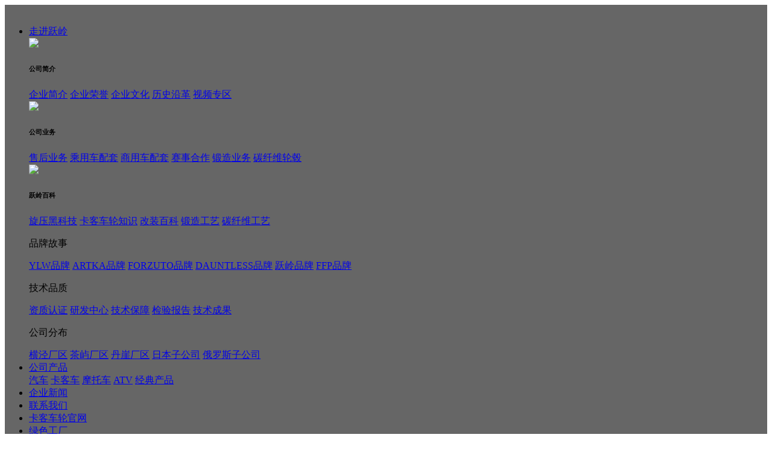

--- FILE ---
content_type: text/html; charset=utf-8
request_url: http://www.yueling.com.cn/productinfo/526.html
body_size: 3724
content:
<!DOCTYPE html>
<html lang="en">

<head>
    <meta charset="UTF-8">
    <meta http-equiv="X-UA-Compatible" content="IE=edge">
    <meta name="viewport" content="width=device-width, initial-scale=1.0">
    <title>NO：8372_产品详情_浙江跃岭股份有限公司</title>
    <meta name="keywords" content="碳纤维轮毂,跃岭轮毂,旋压轮毂,锻造轮毂,轻量化轮毂,卡客车轮毂,商用车轮毂" />
    <meta name="description" content="浙江跃岭股份有限公司主导产品包括碳纤维轮毂、旋压轮毂、锻造轮毂、轻量化轮毂、卡客车轮毂、商用车轮毂等，公司已成为国内铝合金车轮行业产品系列化、生产规模化、经营品牌化的大型企业。" />
    <link rel="stylesheet" href="/source/cn/css/swiper-bundle.min.css">
    <link rel="stylesheet" href="/source/cn/css/reset.css">
    <link rel="stylesheet" href="/source/cn/css/style.css">
    <script src="/source/cn/js/jquery-1.8.3.min.js"></script>
    <script src="/source/cn/js/swiper-bundle.min.js"></script>
    <script src="/source/cn/js/common.js"></script>
    <style>
        .header {
            background: rgba(0, 0, 0, 0.6);
        }
        .nybanner::before {
            content: none;
        }
    </style>
</head>

<body>
<header class="header pc-block">
    <div class="W80 flexBox">
        <div class="headerLogo">
            <a href="/">
                <img src="/source/cn/picture/logo.png" alt="">
            </a>
        </div>
        <ul class="headerNav flexBox">
            <li>
                <a href="/about.html">走进跃岭</a>
                <div class="header-xia">
                    <div class="W80 center-div flexBox">
                        <div class="nav-item big">
                            <div class="img-box"><img src="/source/cn/picture/nybanner6.jpg"></div>
                            <div class="text">
                                <h6>公司简介</h6>
                                <a href="/gsjj.html">企业简介</a>
                                <a href="/gsjj2.html">企业荣誉</a>
                                <a href="/gsjj3.html">企业文化</a>
                                <a href="/gsjj5.html">历史沿革</a>
                                <a href="/gsjj4.html">视频专区</a>
                            </div>
                        </div>
                        <div class="nav-item big">
                            <div class="img-box"><img src="/source/cn/picture/nybanner21.jpg"></div>
                            <div class="text">
                                <h6>公司业务</h6>
                                <a href="/yewu.html">售后业务</a>
                                <a href="/yewu1.html">乘用车配套</a>
                                <a href="/yewu2.html">商用车配套</a>
                                <a href="/yewu3.html">赛事合作</a>
                                <a href="/yewu4.html">锻造业务</a>
                                <a href="/prodtanxianwei.html">碳纤维轮毂</a>
                            </div>
                        </div>
                        <div class="nav-item big">
                            <div class="img-box"><img src="/source/cn/picture/nybanner12.jpg"></div>
                            <div class="text">
                                <h6>跃岭百科</h6>
                                <a href="/baike.html">旋压黑科技</a>
                                <a href="/baike1.html">卡客车轮知识</a>
                                <a href="/baike2.html">改装百科</a>
                                <a href="/duanzao.html">锻造工艺</a>
                                <a href="/cn/index/tanxianwei.html">碳纤维工艺</a>
                            </div>
                        </div>
                        <div class="nav-item multi">
                            <div class="link">
                                <p>品牌故事</p>
                                <div class="headerLink">
                                    <a href="/pinpai.html">YLW品牌</a>
                                    <a href="/pinpai1.html">ARTKA品牌</a>
                                    <a href="/pinpai2.html">FORZUTO品牌</a>
                                    <a href="/pinpai3.html">DAUNTLESS品牌</a>
                                    <a href="/pinpai4.html">跃岭品牌</a>
                                    <a href="/pinpai5.html">FFP品牌</a>
                                </div>
                            </div>
                            <div class="link">
                                <p>技术品质</p>
                                <div class="headerLink">
                                    <a href="/jishu.html">资质认证</a>
                                    <a href="/yanfa.html">研发中心</a>
                                    <a href="/jishu5.html">技术保障</a>
                                    <a href="/jishu6.html">检验报告</a>
                                    <a href="/jishu7.html">技术成果</a>
                                </div>
                            </div>
                            <div class="link">
                                <p>公司分布</p>
                                <div class="headerLink">
                                    <a href="/rhdd.html">横泾厂区</a>
                                    <a href="/rhdd1.html">茶屿厂区</a>
                                    <a href="/rhdd2.html">丹崖厂区</a>
                                    <a href="/rhdd3.html">日本子公司</a>
                                    <a href="/rhdd4.html">俄罗斯子公司</a>
                                </div>
                            </div>
                        </div>
                    </div>
                </div>
            </li>
            <li>
                <a href="/prodqiche.html">公司产品</a>
                <div class="navLm">
                    <a href="/prodqiche.html">汽车</a>
                    <a href="/prodkake.html">卡客车</a>
                    <a href="/prodmotuo.html">摩托车</a>
                    <a href="/prodatv.html">ATV</a>
                    <a href="/prodjd.html">经典产品</a>
                </div>
            </li>
            <li>
                <a href="/news.html">企业新闻</a>
            </li>
            <li>
                <a href="/contact.html">联系我们</a>
            </li>
            <li>
                <a href="javascript:void(0);" title="维护中……">卡客车轮官网</a>
            </li>
            <li>
                <a href="/greenfactory.html">绿色工厂</a>
            </li>
            <li class="NavSmall">
                <a href="/en/index.html">English</a>
            </li>
        </ul>
    </div>
    <div class="ylGp">股票代码：002725</div>
</header>
<div class="warp-header m-block">
    <header class="header2">
        <a href="/" class="logo">
            <img src="/source/cn/picture/logo.png" alt="">
        </a>
        <div class="h-right">
            <div class="hamburger hamburger--3dx-r">
                <div class="hamburger-box">
                    <div class="hamburger-inner"></div>
                </div>
            </div>
        </div>
        <div class="warp-nav">
            <div class="nav">
                <div class="li" title="" style="transition-delay: 0.14s;">
                    <a href="javascript:;" title="" class="warp-btn">
                        <span>走进跃岭</span>
                        <svg xmlns="http://www.w3.org/2000/svg" width="7.728" height="16.077" viewBox="0 0 7.728 16.077"><path d="M0,0,7.432,5.674,14.864,0" transform="translate(0.795 15.47) rotate(-90)" fill="none" stroke="#cacaca" stroke-width="2"></path></svg>
                    </a>
                    <div class="mbNav oneNav">
                        <div class="oneNavList">
                            <a href="javascript:;">
                                <span>公司简介</span>
                                <svg xmlns="http://www.w3.org/2000/svg" width="7.728" height="16.077" viewBox="0 0 7.728 16.077"><path d="M0,0,7.432,5.674,14.864,0" transform="translate(0.795 15.47) rotate(-90)" fill="none" stroke="#cacaca" stroke-width="2"></path></svg>
                            </a>
                            <div class="mbNav twoNav">
                                <a href="/gsjj.html">企业简介</a>
                                <a href="/gsjj2.html">企业荣誉</a>
                                <a href="/gsjj3.html">企业文化</a>
                                <a href="/gsjj5.html">历史沿革</a>
                                <a href="/gsjj4.html">视频专区</a>
                            </div>
                        </div>
                        <div class="oneNavList">
                            <a href="javascript:;">
                                <span>公司业务</span>
                                <svg xmlns="http://www.w3.org/2000/svg" width="7.728" height="16.077" viewBox="0 0 7.728 16.077"><path d="M0,0,7.432,5.674,14.864,0" transform="translate(0.795 15.47) rotate(-90)" fill="none" stroke="#cacaca" stroke-width="2"></path></svg>
                            </a>
                            <div class="mbNav twoNav">
                                <a href="/yewu.html">售后业务</a>
                                <a href="/yewu1.html">乘用车配套</a>
                                <a href="/yewu2.html">商用车配套</a>
                                <a href="/yewu3.html">赛事合作</a>
                                <a href="/yewu4.html">锻造业务</a>
                                <a href="/prodtanxianwei.html">碳纤维轮毂</a>
                            </div>
                        </div>
                        <div class="oneNavList">
                            <a href="javascript:;">
                                <span>跃岭百科</span>
                                <svg xmlns="http://www.w3.org/2000/svg" width="7.728" height="16.077" viewBox="0 0 7.728 16.077"><path d="M0,0,7.432,5.674,14.864,0" transform="translate(0.795 15.47) rotate(-90)" fill="none" stroke="#cacaca" stroke-width="2"></path></svg>
                            </a>
                            <div class="mbNav twoNav">
                                <a href="/baike.html">旋压黑科技</a>
                                <a href="/baike1.html">卡客车轮知识</a>
                                <a href="/baike2.html">改装百科</a>
                                <a href="/duanzao.html">锻造工艺</a>
                                <a href="/cn/index/tanxianwei.html">碳纤维工艺</a>
                            </div>
                        </div>
                        <div class="oneNavList">
                            <a href="javascript:;">
                                <span>品牌故事</span>
                                <svg xmlns="http://www.w3.org/2000/svg" width="7.728" height="16.077" viewBox="0 0 7.728 16.077"><path d="M0,0,7.432,5.674,14.864,0" transform="translate(0.795 15.47) rotate(-90)" fill="none" stroke="#cacaca" stroke-width="2"></path></svg>
                            </a>
                            <div class="mbNav twoNav">
                                <a href="/pinpai.html">YLW品牌</a>
                                <a href="/pinpai1.html">ARTKA品牌</a>
                                <a href="/pinpai2.html">FORZUTO品牌</a>
                                <a href="/pinpai3.html">DAUNTLESS品牌</a>
                                <a href="/pinpai4.html">跃岭品牌</a>
                                <a href="/pinpai5.html">FFP品牌</a>
                            </div>
                        </div>
                        <div class="oneNavList">
                            <a href="javascript:;">
                                <span>技术品质</span>
                                <svg xmlns="http://www.w3.org/2000/svg" width="7.728" height="16.077" viewBox="0 0 7.728 16.077"><path d="M0,0,7.432,5.674,14.864,0" transform="translate(0.795 15.47) rotate(-90)" fill="none" stroke="#cacaca" stroke-width="2"></path></svg>
                            </a>
                            <div class="mbNav twoNav">
                                <a href="/jishu.html">资质认证</a>
                                <a href="/yanfa.html">研发中心</a>
                                <a href="/jishu5.html">技术保障</a>
                                <a href="/jishu6.html">检验报告</a>
                                <a href="/jishu7.html">技术成果</a>
                            </div>
                        </div>
                        <div class="oneNavList">
                            <a href="javascript:;">
                                <span>公司分布</span>
                                <svg xmlns="http://www.w3.org/2000/svg" width="7.728" height="16.077" viewBox="0 0 7.728 16.077"><path d="M0,0,7.432,5.674,14.864,0" transform="translate(0.795 15.47) rotate(-90)" fill="none" stroke="#cacaca" stroke-width="2"></path></svg>
                            </a>
                            <div class="mbNav twoNav">
                                <a href="/rhdd.html">横泾厂区</a>
                                <a href="/rhdd1.html">茶屿厂区</a>
                                <a href="/rhdd2.html">丹崖厂区</a>
                                <a href="/rhdd3.html">日本子公司</a>
                                <a href="/rhdd4.html">俄罗斯子公司</a>
                            </div>
                        </div>
                    </div>
                </div>
                <div class="li" title="" style="transition-delay: 0.18s;">
                    <a href="javascript:;" title="" class="warp-btn">
                        <span>公司产品</span>
                        <svg xmlns="http://www.w3.org/2000/svg" width="7.728" height="16.077" viewBox="0 0 7.728 16.077"><path d="M0,0,7.432,5.674,14.864,0" transform="translate(0.795 15.47) rotate(-90)" fill="none" stroke="#cacaca" stroke-width="2"></path></svg>
                    </a>
                    <div class="mbNav oneNav">
                        <div class="oneNavList">
                            <a href="/prodqiche.html">
                                <span>汽车</span>
                            </a>
                            <a href="/prodkake.html">
                                <span>卡客车</span>
                            </a>
                            <a href="/prodmotuo.html">
                                <span>摩托车</span>
                            </a>
                            <a href="/prodatv.html">
                                <span>ATV</span>
                            </a>
                            <a href="/prodjd.html">
                                <span>经典产品</span>
                            </a>
                        </div>
                    </div>
                </div>
                <div class="li" title="" style="transition-delay: 0.22s;">
                    <a href="/news.html" title="" class="warp-btn">
                        <span>企业新闻</span>
                    </a>
                </div>
                <div class="li" title="" style="transition-delay: 0.26s;">
                    <a href="javascript:;" title="" class="warp-btn">
                        <span>联系我们</span>
                        <svg xmlns="http://www.w3.org/2000/svg" width="7.728" height="16.077" viewBox="0 0 7.728 16.077"><path d="M0,0,7.432,5.674,14.864,0" transform="translate(0.795 15.47) rotate(-90)" fill="none" stroke="#cacaca" stroke-width="2"></path></svg>
                    </a>
                    <div class="mbNav oneNav">
                        <div class="oneNavList">
                            <a href="/resources.html">
                                <span>人力资源</span>
                            </a>
                        </div>
                        <div class="oneNavList">
                            <a href="/peitao.html">
                                <span>车厂配套</span>
                            </a>
                        </div>
                        <div class="oneNavList">
                            <a href="/marketgn.html">
                                <span>国内市场</span>
                            </a>
                        </div>
                        <div class="oneNavList">
                            <a href="/marketgj.html">
                                <span>国际市场</span>
                            </a>
                        </div>
                        <div class="oneNavList">
                            <a href="/security.html">
                                <span>证券事务部</span>
                            </a>
                        </div>
                    </div>
                </div>
                <div class="li" title="" style="transition-delay: 0.30s;">
                    <a href="https://www.ylwheels.com/yueling/land.html" title="" class="warp-btn">
                        <span>卡客车轮官网</span>
                    </a>
                </div>
                <div class="li" title="" style="transition-delay: 0.34s;">
                    <a href="/greenfactory.html" title="" class="warp-btn">
                        <span>绿色工厂</span>
                    </a>
                </div>
                <div class="li" title="" style="transition-delay: 0.38s;">
                    <a href="/en/index.html" title="" class="warp-btn">
                        <span>English</span>
                    </a>
                </div>
            </div>
        </div>
        <div class="warp-bg"></div>
    </header>
</div>
    <section class="nybanner nyProInfoBan">
        <img src="/upload/prodpic/20123467267349.jpg">
    </section>
    <section class="proInfoContainer">
        <div class="proInfoTitle">
            <div class="W80 flexBox">
                <h3>NO：8372</h3>
                <div class="proInfoCrumbs flexBox">
                    <a href="/prodqiche.html">公司产品</a>
                    <span><img src="/source/cn/picture/mbxy.png" alt=""></span>
                                        <a href="/web/index/prodmotuo.html">摩托车</a>
                    <span><img src="/source/cn/picture/mbxy.png" alt=""></span>
                                        <a href="#">铸造</a>
                    <span><img src="/source/cn/picture/mbxy.png" alt=""></span>
                                        <sub>NO：8372</sub>
                </div>
            </div>
        </div>
        <div class="proInfoInner pd80">
            <div class="proInfoBig">
                <div class="swiper-wrapper">
                    <div class="swiper-slide">
                        <img src="/upload/prodpic/20123467267349.jpg" alt="NO：8372">
                    </div>
                </div>
            </div>
            <div class="proInfoCenter flexBox">
                            </div>
            <div class="proInfoNr">
                8372            </div>
        </div>
    </section>
<footer class="footer">
    <div class="W80">
        <div class="footerLink flexBox">
            <a href="https://yuering.tmall.com/shop/view_shop.htm" target="_blank"><img src="/source/cn/picture/link1.png" alt=""></a>
            <a href="/wechat.html">
                <img src="/source/cn/picture/link2.png" alt="">
                <div class=""></div>
            </a>
            <a href="/douyin.html"><img src="/source/cn/picture/link3.png" alt=""></a>
            <a href="https://v.youku.com/v_show/id_XNTgxMjI5MDgyNA==.html" target="_blank"><img src="/source/cn/picture/link4.png" alt=""></a>
            <a href="https://www.bilibili.com/video/BV1qP4y1t7Zk/" target="_blank"><img src="/source/cn/picture/link5.png" alt=""></a>
            <a href="https://v.qq.com/x/page/d3300c0mvh0.html" target="_blank"><img src="/source/cn/picture/link6.png" alt=""></a>
        </div>
        <ul class="footerNav flexBox">
            <li>
                <a>公司概况</a>
                <a href="/gsjj.html">公司简介</a>
                <a href="/gsjj2.html">企业荣誉</a>
                <a href="/rhdd.html">公司分布</a>
                <a href="/baike.html">跃岭百科</a>
                <a href="/pinpai.html">品牌故事</a>
            </li>
            <li>
                <a>技术品质</a>
                <a href="/yanfa.html">研发中心</a>
                <a href="/jishu.html">资质认证</a>
                <a href="/jishu5.html">技术保障</a>
                <a href="/jishu6.html">质检报告</a>
                <a href="/jishu7.html">技术成果</a>
            </li>
            <li>
                <a>公司产品</a>
                <a href="/prodqiche.html">汽车 </a>
                <a href="/prodkake.html">卡客车</a>
                <a href="/prodmotuo.html">摩托车</a>
                <a href="/prodatv.html">ATV</a>
                <a href="/prodjd.html">经典产品</a>
            </li>
            <li>
                <a>企业新闻</a>
                <a href="/news/lid/6.html">公司新闻</a>
                <a href="/news/lid/7.html">公司动态</a>
                <a href="/news/lid/8.html">行业新闻</a>
                <a href="/news/lid/9.html">媒体新闻</a>
            </li>
            <li>
                <a>联系我们</a>
                <a href="/marketgj.html">国际销售</a>
                <a href="/marketgn.html">国内销售</a>
                <a href="/security.html">证券事务</a>
                <a href="/resources.html">人才招聘</a>
            </li>
            <li>
                <a href="https://yuering.tmall.com/" target="_blank">天猫商城</a>
                <a href="/touzi.html">投资者关系</a>
                <a href="https://www.ylwheels.com/yueling/land.html" target="_blank">卡客车轮官网</a>
            </li>
        </ul>
    </div>
    <div class="footerBottom">
        <div class="W80 flexBox">
            <div class="footz">
                <a href="http://idinfo.zjamr.zj.gov.cn/bscx.do?method=lzxx&amp;id=3300003300000000024055" target="_blank"><img src="/source/cn/picture/i_lo2.gif" border="0" style="width:40px"></a>&nbsp;&nbsp;&nbsp;&nbsp;Copyright © 2022&nbsp;浙江跃岭股份有限公司 All Rights Reserved.
            </div>
            <div class="footy">
			<span style="color:#1a1a1a">技术支持 <a href="http://www.tzjingzhou.com/" target="_blank" title="台州景舟网络科技有限公司 服务热线：0576-86862929/82858285" style="color:#1a1a1a">景舟科技</a></span>&nbsp;&nbsp;&nbsp;&nbsp;
                <a href="https://beian.miit.gov.cn" target="_blank" rel="nofollow">浙ICP备19024379号-4</a>&nbsp;&nbsp;&nbsp;&nbsp;
                <a href="http://www.beian.gov.cn/portal/registerSystemInfo?recordcode=33108102000310" target="_blank" rel="nofollow"><img src="http://www.beian.gov.cn/img/new/gongan.png" style="vertical-align:middle;"> 浙公网安备 33108102000310号</a>
            </div>
        </div>
    </div>
</footer>

</body>

</html>